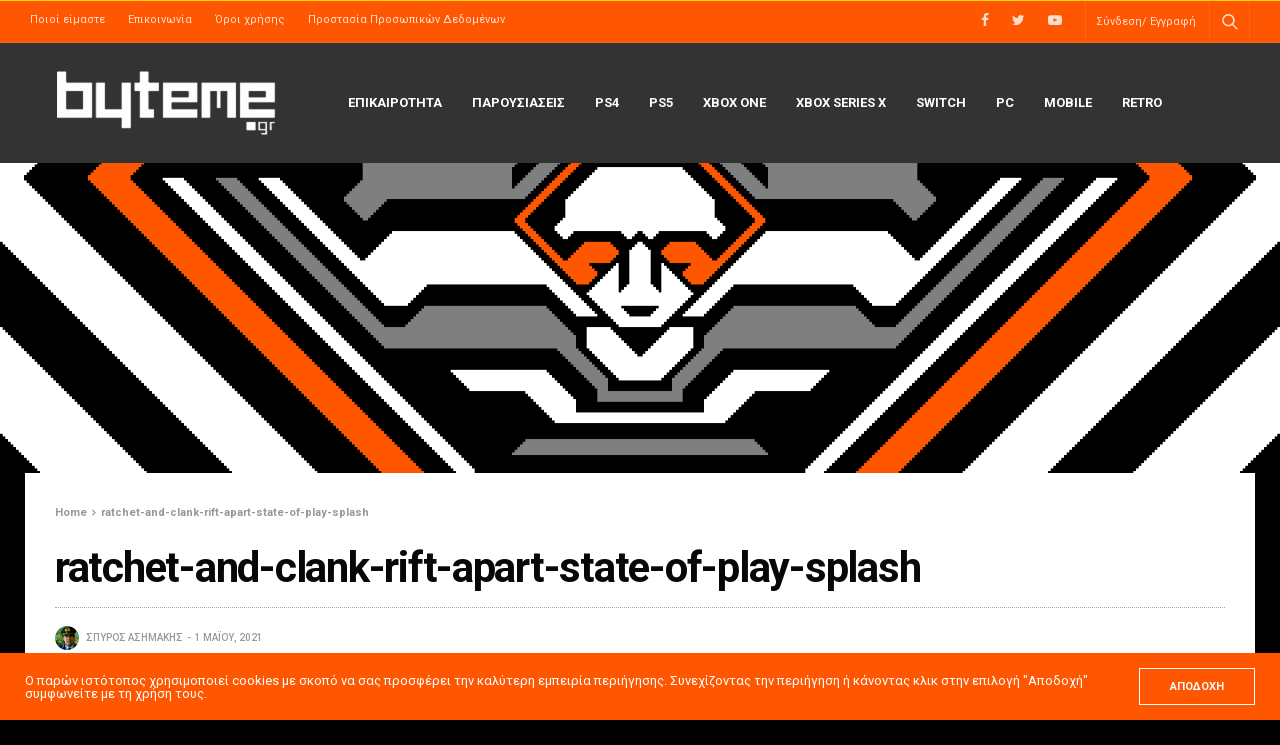

--- FILE ---
content_type: text/html; charset=UTF-8
request_url: https://www.byteme.gr/ratchet-and-clank-rift-apart-state-of-play-splash/
body_size: 10534
content:
<!doctype html>
<html lang="el">
<head>
	<meta charset="UTF-8">
	<meta name="viewport" content="width=device-width, initial-scale=1, maximum-scale=1, user-scalable=1">
	<link rel="profile" href="http://gmpg.org/xfn/11">
	<link rel="pingback" href="https://www.byteme.gr/xmlrpc.php">
	<title>ratchet-and-clank-rift-apart-state-of-play-splash | byteme.gr</title>

<!-- The SEO Framework by Sybre Waaijer -->
<meta name="robots" content="noindex" />
<meta property="og:image" content="https://www.byteme.gr/wp-content/uploads/2021/05/ratchet-and-clank-rift-apart-state-of-play-splash.jpg" />
<meta property="og:image:width" content="1200" />
<meta property="og:image:height" content="675" />
<meta property="og:locale" content="el_GR" />
<meta property="og:type" content="article" />
<meta property="og:title" content="ratchet-and-clank-rift-apart-state-of-play-splash | byteme.gr" />
<meta property="og:site_name" content="byteme.gr" />
<meta property="article:published_time" content="2021-05-01T14:18+00:00" />
<meta property="article:modified_time" content="2021-05-01T14:18+00:00" />
<meta property="og:updated_time" content="2021-05-01T14:18+00:00" />
<meta name="twitter:card" content="summary_large_image" />
<meta name="twitter:title" content="ratchet-and-clank-rift-apart-state-of-play-splash | byteme.gr" />
<meta name="twitter:image" content="https://www.byteme.gr/wp-content/uploads/2021/05/ratchet-and-clank-rift-apart-state-of-play-splash.jpg" />
<meta name="twitter:image:width" content="1200" />
<meta name="twitter:image:height" content="675" />
<!-- / The SEO Framework by Sybre Waaijer | 4.62ms meta | 6.21ms boot -->

<link rel='dns-prefetch' href='//s0.wp.com' />
<link rel='dns-prefetch' href='//secure.gravatar.com' />
<link rel='dns-prefetch' href='//fonts.googleapis.com' />
<link rel='dns-prefetch' href='//s.w.org' />
<link rel="alternate" type="application/rss+xml" title="Ροή RSS &raquo; byteme.gr" href="https://www.byteme.gr/feed/" />
<link rel="alternate" type="application/rss+xml" title="Ροή Σχολίων &raquo; byteme.gr" href="https://www.byteme.gr/comments/feed/" />
<link rel="preconnect" href="//fonts.gstatic.com/" crossorigin><link rel="alternate" type="application/rss+xml" title="Ροή Σχολίων ratchet-and-clank-rift-apart-state-of-play-splash &raquo; byteme.gr" href="https://www.byteme.gr/feed/?attachment_id=6927" />
			<meta property="og:title" content="ratchet-and-clank-rift-apart-state-of-play-splash" />
			<meta property="og:type" content="article" />
			<meta property="og:description" content="" />
			<meta property="og:image" content="https://www.byteme.gr/wp-content/uploads/2021/05/ratchet-and-clank-rift-apart-state-of-play-splash.jpg" />
			<meta property="og:url" content="https://www.byteme.gr/ratchet-and-clank-rift-apart-state-of-play-splash/" />
					<script type="text/javascript">
			window._wpemojiSettings = {"baseUrl":"https:\/\/s.w.org\/images\/core\/emoji\/12.0.0-1\/72x72\/","ext":".png","svgUrl":"https:\/\/s.w.org\/images\/core\/emoji\/12.0.0-1\/svg\/","svgExt":".svg","source":{"concatemoji":"https:\/\/www.byteme.gr\/wp-includes\/js\/wp-emoji-release.min.js?ver=5.3.20"}};
			!function(e,a,t){var n,r,o,i=a.createElement("canvas"),p=i.getContext&&i.getContext("2d");function s(e,t){var a=String.fromCharCode;p.clearRect(0,0,i.width,i.height),p.fillText(a.apply(this,e),0,0);e=i.toDataURL();return p.clearRect(0,0,i.width,i.height),p.fillText(a.apply(this,t),0,0),e===i.toDataURL()}function c(e){var t=a.createElement("script");t.src=e,t.defer=t.type="text/javascript",a.getElementsByTagName("head")[0].appendChild(t)}for(o=Array("flag","emoji"),t.supports={everything:!0,everythingExceptFlag:!0},r=0;r<o.length;r++)t.supports[o[r]]=function(e){if(!p||!p.fillText)return!1;switch(p.textBaseline="top",p.font="600 32px Arial",e){case"flag":return s([127987,65039,8205,9895,65039],[127987,65039,8203,9895,65039])?!1:!s([55356,56826,55356,56819],[55356,56826,8203,55356,56819])&&!s([55356,57332,56128,56423,56128,56418,56128,56421,56128,56430,56128,56423,56128,56447],[55356,57332,8203,56128,56423,8203,56128,56418,8203,56128,56421,8203,56128,56430,8203,56128,56423,8203,56128,56447]);case"emoji":return!s([55357,56424,55356,57342,8205,55358,56605,8205,55357,56424,55356,57340],[55357,56424,55356,57342,8203,55358,56605,8203,55357,56424,55356,57340])}return!1}(o[r]),t.supports.everything=t.supports.everything&&t.supports[o[r]],"flag"!==o[r]&&(t.supports.everythingExceptFlag=t.supports.everythingExceptFlag&&t.supports[o[r]]);t.supports.everythingExceptFlag=t.supports.everythingExceptFlag&&!t.supports.flag,t.DOMReady=!1,t.readyCallback=function(){t.DOMReady=!0},t.supports.everything||(n=function(){t.readyCallback()},a.addEventListener?(a.addEventListener("DOMContentLoaded",n,!1),e.addEventListener("load",n,!1)):(e.attachEvent("onload",n),a.attachEvent("onreadystatechange",function(){"complete"===a.readyState&&t.readyCallback()})),(n=t.source||{}).concatemoji?c(n.concatemoji):n.wpemoji&&n.twemoji&&(c(n.twemoji),c(n.wpemoji)))}(window,document,window._wpemojiSettings);
		</script>
		<style type="text/css">
img.wp-smiley,
img.emoji {
	display: inline !important;
	border: none !important;
	box-shadow: none !important;
	height: 1em !important;
	width: 1em !important;
	margin: 0 .07em !important;
	vertical-align: -0.1em !important;
	background: none !important;
	padding: 0 !important;
}
</style>
	<link rel='stylesheet' id='wp-block-library-css'  href='https://www.byteme.gr/wp-includes/css/dist/block-library/style.min.css?ver=5.3.20' media='all' />
<link rel='stylesheet' id='esg-plugin-settings-css'  href='https://www.byteme.gr/wp-content/plugins/essential-grid/public/assets/css/settings.css?ver=3.0.18' media='all' />
<link rel='stylesheet' id='tp-fontello-css'  href='https://www.byteme.gr/wp-content/plugins/essential-grid/public/assets/font/fontello/css/fontello.css?ver=3.0.18' media='all' />
<link rel='stylesheet' id='ppress-frontend-css'  href='https://www.byteme.gr/wp-content/plugins/wp-user-avatar/assets/css/frontend.min.css?ver=4.10.2' media='all' />
<link rel='stylesheet' id='ppress-flatpickr-css'  href='https://www.byteme.gr/wp-content/plugins/wp-user-avatar/assets/flatpickr/flatpickr.min.css?ver=4.10.2' media='all' />
<link rel='stylesheet' id='ppress-select2-css'  href='https://www.byteme.gr/wp-content/plugins/wp-user-avatar/assets/select2/select2.min.css?ver=5.3.20' media='all' />
<link rel='stylesheet' id='thb-fa-css'  href='https://www.byteme.gr/wp-content/themes/goodlife-wp/assets/css/font-awesome.min.css?ver=4.7.0' media='all' />
<link rel='stylesheet' id='thb-app-css'  href='https://www.byteme.gr/wp-content/themes/goodlife-wp/assets/css/app.css?ver=4.1.7.1' media='all' />
<style id='thb-app-inline-css' type='text/css'>
body {font-family:Roboto, 'BlinkMacSystemFont', -apple-system, 'Roboto', 'Lucida Sans';}h1, h2, h3, h4, h5, h6 {font-family:Roboto, 'BlinkMacSystemFont', -apple-system, 'Roboto', 'Lucida Sans';}.subheader {background-color:#ff5701 !important;}.subheader.dark ul > li .sub-menu,.subheader.light ul > li .sub-menu {background:#ff5e01;}.subheader ul {}@media only screen and (min-width:48.063em) {.header {}}.header {background-color:#333333 !important;}@media only screen and (min-width:64.063em) {.header .logo .logoimg {max-height:70px;}}@media only screen and (max-width:64.063em) {.header .logo .logoimg {max-height:40px;}}@media only screen and (min-width:64.063em) {.subheader.fixed .logo .logolink .logoimg {max-height:40;}}a:hover, .menu-holder ul li.menu-item-mega-parent .thb_mega_menu_holder .thb_mega_menu li.active a,.menu-holder ul li.sfHover > a, .subcategory_container .thb-sibling-categories li a:hover,label small, .more-link, .comment-respond .comment-reply-title small a, .btn.accent-transparent, .button.accent-transparent, input[type=submit].accent-transparent, .category_title.search span, .video_playlist .video_play.video-active .post-title h6, .menu-holder.dark ul li .sub-menu a:hover, .menu-holder.dark ul.sf-menu > li > a:hover, .post .post-bottom-meta a:hover,.thb-title-color-hover .post .post-title .entry-title a:hover,.btn.accent-border, .button.accent-border, input[type=submit].accent-border {color:#ff5701;}ul.point-list li:before, ol.point-list li:before, .post .article-tags .tags-title, .post.post-overlay .post-gallery .counts,.post-review ul li .progress span, .post-review .average, .category-title.style1 .category-header, .widget.widget_topreviews .style1 li .progress, .btn.black:hover, .button.black:hover, input[type=submit].black:hover, .btn.white:hover, .button.white:hover, input[type=submit].white:hover, .btn.accent:hover, .button.accent:hover, input[type=submit].accent:hover, .btn.accent-transparent:hover, .button.accent-transparent:hover, input[type=submit].accent-transparent:hover, #scroll_totop:hover, .subheader.fixed > .row .progress, #mobile-menu.style2, .thb-cookie-bar,.btn.accent-fill, .button.accent-fill, input[type=submit].accent-fill {background-color:#ff5701;}.plyr__control--overlaid,.plyr--video .plyr__control.plyr__tab-focus, .plyr--video .plyr__control:hover, .plyr--video .plyr__control[aria-expanded=true] {background:#ff5701;}.plyr--full-ui input[type=range] {color:#ff5701;}.menu-holder ul li.menu-item-mega-parent .thb_mega_menu_holder, .btn.black:hover, .button.black:hover, input[type=submit].black:hover, .btn.accent, .button.accent, input[type=submit].accent, .btn.white:hover, .button.white:hover, input[type=submit].white:hover, .btn.accent:hover, .button.accent:hover, input[type=submit].accent:hover, .btn.accent-transparent, .button.accent-transparent, input[type=submit].accent-transparent,.quick_search .quick_searchform,.btn.accent-border, .button.accent-border, input[type=submit].accent-border,.btn.accent-fill, .button.accent-fill, input[type=submit].accent-fill {border-color:#ff5701;}.btn.accent-fill:hover, .button.accent-fill:hover, input[type=submit].accent-fill:hover {border-color:#eb5001;background-color:#eb5001;}.quick_search .quick_searchform input[type="submit"] {background:rgba(255,87,1, .1);}.quick_search .quick_searchform:after {border-bottom-color:#ff5701;}.quick_search .quick_searchform input[type="submit"]:hover {background:rgba(255,87,1, .2);}.post .article-tags .tags-title:after {border-left-color:#ff5701;}.rtl .post .article-tags .tags-title:after {border-right-color:#ff5701;}.circle_rating .circle_perc {stroke:#ff5701;}.header .quick_search.active .quick_search_icon,.menu-right-content .quick_search.active .quick_search_icon,.post .post-bottom-meta a:hover .comment_icon,.btn.accent-border .thb-next-arrow,.button.accent-border .thb-next-arrow,input[type=submit].accent-border .thb-next-arrow,.btn.accent-transparent .thb-next-arrow,.button.accent-transparent .thb-next-arrow,input[type=submit].accent-transparent .thb-next-arrow {fill:#ff5701;}.post .post-content p a {border-color:#ff8302;-moz-box-shadow:inset 0 -5px 0 #ff8302;-webkit-box-shadow:inset 0 -5px 0 #ff8302;box-shadow:inset 0 -5px 0 #ff8302;}.post.carousel-listing.slick-current:after {-moz-box-shadow:inset 0 4px 0 0 #ff5701;-webkit-box-shadow:inset 0 4px 0 0 #ff5701;box-shadow:inset 0 4px 0 0 #ff5701;}.post .post-content p a:hover {background:#ff8302;}.subheader.fixed > .row .progress {background:#ffd800;}.post .widget.title-style1 .widget_title > strong {color:#ff5701;}.post .widget.title-style2 .widget_title > strong {background-color:#ff5701;}.post .widget .widget_title {border-color:#ff5701;}input[type="submit"],submit,.button,.btn {font-family:Roboto, 'BlinkMacSystemFont', -apple-system, 'Roboto', 'Lucida Sans';}.post .post-bottom-meta {font-family:Roboto, 'BlinkMacSystemFont', -apple-system, 'Roboto', 'Lucida Sans';}.post .post-category {font-family:Roboto, 'BlinkMacSystemFont', -apple-system, 'Roboto', 'Lucida Sans';}.widget > strong {font-family:Roboto, 'BlinkMacSystemFont', -apple-system, 'Roboto', 'Lucida Sans';}h1,.h1 {}h2 {}h3 {}h4 {}h5 {}h6 {}.post .post-title h1 {}.menu-holder ul.sf-menu > li > a {font-family:Roboto, 'BlinkMacSystemFont', -apple-system, 'Roboto', 'Lucida Sans';}.menu-holder ul.sf-menu > li > a {}.menu-holder ul li .sub-menu li a,.menu-holder ul li.menu-item-mega-parent .thb_mega_menu_holder .thb_mega_menu li > a {font-family:Roboto, 'BlinkMacSystemFont', -apple-system, 'Roboto', 'Lucida Sans';}.menu-holder ul li .sub-menu li a,.menu-holder ul li.menu-item-mega-parent .thb_mega_menu_holder .thb_mega_menu li > a {}.mobile-menu li a {font-family:Roboto, 'BlinkMacSystemFont', -apple-system, 'Roboto', 'Lucida Sans';}.mobile-menu li a {}.mobile-menu .sub-menu li a {}.mobile-menu .sub-menu li a {font-family:Roboto, 'BlinkMacSystemFont', -apple-system, 'Roboto', 'Lucida Sans';}.header .menu-holder ul.sf-menu > li.menu-item-category-17 > a:hover,.menu-holder.style1 ul.sf-menu > li.menu-item-category-17 > a:hover,.menu-holder ul li.menu-item-mega-parent .thb_mega_menu_holder .thb_mega_menu li.menu-item-category-17 > a:hover,.menu-holder ul li.menu-item-mega-parent .thb_mega_menu_holder .thb_mega_menu li.menu-item-category-17.active > a,.menu-holder ul li .sub-menu li.menu-item-category-17 > a:hover,.post .single_category_title.category-link-17 {color:#3b5edd;}.menu-holder ul.sf-menu > li.menu-item-category-17 > a + .thb_mega_menu_holder {border-color:#3b5edd;}.post .single_category_title.category-boxed-link-17.boxed-link,.category_title.cat-17:before,.category-title.style1 .category-header.cat-17,.category_title.style3.cat-17 h4:before {background-color:#3b5edd;}.post.carousel-style2[data-catid="17"]:hover {background-color:#3b5edd;}.header .menu-holder ul.sf-menu > li.menu-item-category-21 > a:hover,.menu-holder.style1 ul.sf-menu > li.menu-item-category-21 > a:hover,.menu-holder ul li.menu-item-mega-parent .thb_mega_menu_holder .thb_mega_menu li.menu-item-category-21 > a:hover,.menu-holder ul li.menu-item-mega-parent .thb_mega_menu_holder .thb_mega_menu li.menu-item-category-21.active > a,.menu-holder ul li .sub-menu li.menu-item-category-21 > a:hover,.post .single_category_title.category-link-21 {color:#e73f3f;}.menu-holder ul.sf-menu > li.menu-item-category-21 > a + .thb_mega_menu_holder {border-color:#e73f3f;}.post .single_category_title.category-boxed-link-21.boxed-link,.category_title.cat-21:before,.category-title.style1 .category-header.cat-21,.category_title.style3.cat-21 h4:before {background-color:#e73f3f;}.post.carousel-style2[data-catid="21"]:hover {background-color:#e73f3f;}.header .menu-holder ul.sf-menu > li.menu-item-category-20 > a:hover,.menu-holder.style1 ul.sf-menu > li.menu-item-category-20 > a:hover,.menu-holder ul li.menu-item-mega-parent .thb_mega_menu_holder .thb_mega_menu li.menu-item-category-20 > a:hover,.menu-holder ul li.menu-item-mega-parent .thb_mega_menu_holder .thb_mega_menu li.menu-item-category-20.active > a,.menu-holder ul li .sub-menu li.menu-item-category-20 > a:hover,.post .single_category_title.category-link-20 {color:#e73f3f;}.menu-holder ul.sf-menu > li.menu-item-category-20 > a + .thb_mega_menu_holder {border-color:#e73f3f;}.post .single_category_title.category-boxed-link-20.boxed-link,.category_title.cat-20:before,.category-title.style1 .category-header.cat-20,.category_title.style3.cat-20 h4:before {background-color:#e73f3f;}.post.carousel-style2[data-catid="20"]:hover {background-color:#e73f3f;}.header .menu-holder ul.sf-menu > li.menu-item-category-101 > a:hover,.menu-holder.style1 ul.sf-menu > li.menu-item-category-101 > a:hover,.menu-holder ul li.menu-item-mega-parent .thb_mega_menu_holder .thb_mega_menu li.menu-item-category-101 > a:hover,.menu-holder ul li.menu-item-mega-parent .thb_mega_menu_holder .thb_mega_menu li.menu-item-category-101.active > a,.menu-holder ul li .sub-menu li.menu-item-category-101 > a:hover,.post .single_category_title.category-link-101 {color:#e73f3f;}.menu-holder ul.sf-menu > li.menu-item-category-101 > a + .thb_mega_menu_holder {border-color:#e73f3f;}.post .single_category_title.category-boxed-link-101.boxed-link,.category_title.cat-101:before,.category-title.style1 .category-header.cat-101,.category_title.style3.cat-101 h4:before {background-color:#e73f3f;}.post.carousel-style2[data-catid="101"]:hover {background-color:#e73f3f;}.header .menu-holder ul.sf-menu > li.menu-item-category-102 > a:hover,.menu-holder.style1 ul.sf-menu > li.menu-item-category-102 > a:hover,.menu-holder ul li.menu-item-mega-parent .thb_mega_menu_holder .thb_mega_menu li.menu-item-category-102 > a:hover,.menu-holder ul li.menu-item-mega-parent .thb_mega_menu_holder .thb_mega_menu li.menu-item-category-102.active > a,.menu-holder ul li .sub-menu li.menu-item-category-102 > a:hover,.post .single_category_title.category-link-102 {color:#e73f3f;}.menu-holder ul.sf-menu > li.menu-item-category-102 > a + .thb_mega_menu_holder {border-color:#e73f3f;}.post .single_category_title.category-boxed-link-102.boxed-link,.category_title.cat-102:before,.category-title.style1 .category-header.cat-102,.category_title.style3.cat-102 h4:before {background-color:#e73f3f;}.post.carousel-style2[data-catid="102"]:hover {background-color:#e73f3f;}.header .menu-holder ul.sf-menu > li.menu-item-category-19 > a:hover,.menu-holder.style1 ul.sf-menu > li.menu-item-category-19 > a:hover,.menu-holder ul li.menu-item-mega-parent .thb_mega_menu_holder .thb_mega_menu li.menu-item-category-19 > a:hover,.menu-holder ul li.menu-item-mega-parent .thb_mega_menu_holder .thb_mega_menu li.menu-item-category-19.active > a,.menu-holder ul li .sub-menu li.menu-item-category-19 > a:hover,.post .single_category_title.category-link-19 {color:#e73f3f;}.menu-holder ul.sf-menu > li.menu-item-category-19 > a + .thb_mega_menu_holder {border-color:#e73f3f;}.post .single_category_title.category-boxed-link-19.boxed-link,.category_title.cat-19:before,.category-title.style1 .category-header.cat-19,.category_title.style3.cat-19 h4:before {background-color:#e73f3f;}.post.carousel-style2[data-catid="19"]:hover {background-color:#e73f3f;}.header .menu-holder ul.sf-menu > li.menu-item-category-103 > a:hover,.menu-holder.style1 ul.sf-menu > li.menu-item-category-103 > a:hover,.menu-holder ul li.menu-item-mega-parent .thb_mega_menu_holder .thb_mega_menu li.menu-item-category-103 > a:hover,.menu-holder ul li.menu-item-mega-parent .thb_mega_menu_holder .thb_mega_menu li.menu-item-category-103.active > a,.menu-holder ul li .sub-menu li.menu-item-category-103 > a:hover,.post .single_category_title.category-link-103 {color:#e73f3f;}.menu-holder ul.sf-menu > li.menu-item-category-103 > a + .thb_mega_menu_holder {border-color:#e73f3f;}.post .single_category_title.category-boxed-link-103.boxed-link,.category_title.cat-103:before,.category-title.style1 .category-header.cat-103,.category_title.style3.cat-103 h4:before {background-color:#e73f3f;}.post.carousel-style2[data-catid="103"]:hover {background-color:#e73f3f;}.header .menu-holder ul.sf-menu > li.menu-item-category-104 > a:hover,.menu-holder.style1 ul.sf-menu > li.menu-item-category-104 > a:hover,.menu-holder ul li.menu-item-mega-parent .thb_mega_menu_holder .thb_mega_menu li.menu-item-category-104 > a:hover,.menu-holder ul li.menu-item-mega-parent .thb_mega_menu_holder .thb_mega_menu li.menu-item-category-104.active > a,.menu-holder ul li .sub-menu li.menu-item-category-104 > a:hover,.post .single_category_title.category-link-104 {color:#e73f3f;}.menu-holder ul.sf-menu > li.menu-item-category-104 > a + .thb_mega_menu_holder {border-color:#e73f3f;}.post .single_category_title.category-boxed-link-104.boxed-link,.category_title.cat-104:before,.category-title.style1 .category-header.cat-104,.category_title.style3.cat-104 h4:before {background-color:#e73f3f;}.post.carousel-style2[data-catid="104"]:hover {background-color:#e73f3f;}.header .menu-holder ul.sf-menu > li.menu-item-category-22 > a:hover,.menu-holder.style1 ul.sf-menu > li.menu-item-category-22 > a:hover,.menu-holder ul li.menu-item-mega-parent .thb_mega_menu_holder .thb_mega_menu li.menu-item-category-22 > a:hover,.menu-holder ul li.menu-item-mega-parent .thb_mega_menu_holder .thb_mega_menu li.menu-item-category-22.active > a,.menu-holder ul li .sub-menu li.menu-item-category-22 > a:hover,.post .single_category_title.category-link-22 {color:#e73f3f;}.menu-holder ul.sf-menu > li.menu-item-category-22 > a + .thb_mega_menu_holder {border-color:#e73f3f;}.post .single_category_title.category-boxed-link-22.boxed-link,.category_title.cat-22:before,.category-title.style1 .category-header.cat-22,.category_title.style3.cat-22 h4:before {background-color:#e73f3f;}.post.carousel-style2[data-catid="22"]:hover {background-color:#e73f3f;}#footer {background-color:#1a1a1a !important;}#footer .widget.widget_categoryslider .slick-nav {background-color:#1a1a1a !important;}#subfooter {background-color:#1a1a1a !important;}@media only screen and (min-width:48.063em) {#subfooter .logolink .logoimg {max-height:;}}body { font-family:Roboto, sans-serif;}h1,h2,h3,h4,h5,h6,.menu-holder ul.sf-menu > li > a,.widget.widget_socialcounter ul li a,.widget.widget_topreviews .style2 li a,.btn, .button, input[type=submit],#subfooter .footer-menu li a,.post .post-navi .columns a,.post .post-bottom-meta,.post .single_category_title,.widget.widget_topreviews .style1 li > a,.widget > strong span a,.widget > strong {font-weight:600;}#footer .widget > strong {font-size:11px;}.single-post p.logged-in-as {display:none !important;}.circle_rating { display:none; }.post-header .inner_header { background:rgba(0,0,0,0.1); }.wppb-edit-user { text-align:center; padding:50px; padding-top:0; }.padded { padding:50px; }.wppb-form-field label { height:39px; line-height:39px; }.post-review-content .medium-3 { display:none !important; }.wpua-edit-container { text-align:center; }.wpua-edit .submit { text-align:center; padding:50px; }#wpua-preview-existing, #wpua-remove-button-existing, #wpua-undo-button-existing { display:none !important; }
</style>
<link rel='stylesheet' id='style-css'  href='https://www.byteme.gr/wp-content/themes/goodlife-wp-child/style.css?ver=4.1.7.1' media='all' />
<link crossorigin="anonymous" rel='stylesheet' id='thb-google-fonts-css'  href='https://fonts.googleapis.com/css?family=Roboto%3A100%2C100i%2C300%2C300i%2C400%2C400i%2C500%2C500i%2C700%2C700i%2C900%2C900i&#038;subset=latin%2Cgreek%2Cgreek-ext&#038;display=swap&#038;ver=4.1.7.1' media='all' />
<link rel='stylesheet' id='jetpack_css-css'  href='https://www.byteme.gr/wp-content/plugins/jetpack/css/jetpack.css?ver=8.0.3' media='all' />
<script src='https://www.byteme.gr/wp-includes/js/jquery/jquery.js?ver=1.12.4-wp' id="jquery-core-js"></script>
<script src='https://www.byteme.gr/wp-includes/js/jquery/jquery-migrate.min.js?ver=1.4.1' id="jquery-migrate-js"></script>
<script src='https://www.byteme.gr/wp-content/plugins/wp-user-avatar/assets/flatpickr/flatpickr.min.js?ver=4.10.2' id="ppress-flatpickr-js"></script>
<script src='https://www.byteme.gr/wp-content/plugins/wp-user-avatar/assets/select2/select2.min.js?ver=4.10.2' id="ppress-select2-js"></script>
<link rel='https://api.w.org/' href='https://www.byteme.gr/wp-json/' />
<link rel="EditURI" type="application/rsd+xml" title="RSD" href="https://www.byteme.gr/xmlrpc.php?rsd" />
<link rel="wlwmanifest" type="application/wlwmanifest+xml" href="https://www.byteme.gr/wp-includes/wlwmanifest.xml" /> 
<link rel="alternate" type="application/json+oembed" href="https://www.byteme.gr/wp-json/oembed/1.0/embed?url=https%3A%2F%2Fwww.byteme.gr%2Fratchet-and-clank-rift-apart-state-of-play-splash%2F" />
<link rel="alternate" type="text/xml+oembed" href="https://www.byteme.gr/wp-json/oembed/1.0/embed?url=https%3A%2F%2Fwww.byteme.gr%2Fratchet-and-clank-rift-apart-state-of-play-splash%2F&#038;format=xml" />
<!-- start Simple Custom CSS and JS -->
<script type="text/javascript">
jQuery(document).ready(function( $ ){
  $(".author_list .authorpage .avatar-link").attr("href", "#").css("cursor", "default").click(function(){ return false;});
  $(".author_list .authorpage .author-content a").attr("href", "#").css("cursor", "default").click(function(){ return false;});
  $(".post-review-content .medium-9").removeClass('medium-9');
});


</script>
<!-- end Simple Custom CSS and JS -->

<link rel='dns-prefetch' href='//v0.wordpress.com'/>
<style type='text/css'>img#wpstats{display:none}</style><style type="text/css">.recentcomments a{display:inline !important;padding:0 !important;margin:0 !important;}</style><style type="text/css" id="custom-background-css">
body.custom-background { background-color: #010101; background-image: url("https://www.byteme.gr/wp-content/uploads/2019/01/byteme-cover-pixeled.png"); background-position: center top; background-size: cover; background-repeat: no-repeat; background-attachment: fixed; }
</style>
	<!-- There is no amphtml version available for this URL. --><link rel="icon" href="https://www.byteme.gr/wp-content/uploads/2018/12/cropped-BYTEME-32x32.jpg" sizes="32x32" />
<link rel="icon" href="https://www.byteme.gr/wp-content/uploads/2018/12/cropped-BYTEME-192x192.jpg" sizes="192x192" />
<link rel="apple-touch-icon-precomposed" href="https://www.byteme.gr/wp-content/uploads/2018/12/cropped-BYTEME-180x180.jpg" />
<meta name="msapplication-TileImage" content="https://www.byteme.gr/wp-content/uploads/2018/12/cropped-BYTEME-270x270.jpg" />
<noscript><style> .wpb_animate_when_almost_visible { opacity: 1; }</style></noscript></head>
<body class="attachment attachment-template-default single single-attachment postid-6927 attachmentid-6927 attachment-jpeg custom-background thb-boxed-on thb_ads_header_mobile_off thb-lightbox-on thb-capitalize-off thb-dark-mode-off thb-header-style3 thb-title-underline-hover wpb-js-composer js-comp-ver-6.0.5 vc_responsive">
<div id="wrapper" class="open">

	<!-- Start Content Container -->
	<div id="content-container">
		<!-- Start Content Click Capture -->
		<div class="click-capture"></div>
		<!-- End Content Click Capture -->
		<!-- Start Fixed Header -->
<div class="subheader fixed dark">
	<div class="row hide-for-large mobile-fixed-header align-middle">
		<div class="small-2 columns text-left mobile-icon-holder">
				<div class="mobile-toggle-holder">
  	<div class="mobile-toggle">
  		<span></span><span></span><span></span>
  	</div>
	</div>
			</div>
		<div class="small-8 large-4 columns logo">
			<a href="https://www.byteme.gr/" class="logolink">
				<img src="https://www.byteme.gr/wp-content/uploads/2018/10/logo_temp2.png" class="logoimg" alt="byteme.gr"/>
			</a>
		</div>
		<div class="small-2 columns text-right mobile-share-holder">
			<div>
				<div class="quick_search">
		<a href="#" class="quick_toggle"></a>
		<svg class="quick_search_icon" xmlns="http://www.w3.org/2000/svg" xmlns:xlink="http://www.w3.org/1999/xlink" x="0px" y="0px" width="19px" height="19px" viewBox="0 0 19 19" xml:space="preserve">
	<path d="M18.96,16.896l-4.973-4.926c1.02-1.255,1.633-2.846,1.633-4.578c0-4.035-3.312-7.317-7.385-7.317S0.849,3.358,0.849,7.393
		c0,4.033,3.313,7.316,7.386,7.316c1.66,0,3.188-0.552,4.422-1.471l4.998,4.95c0.181,0.179,0.416,0.268,0.652,0.268
		c0.235,0,0.472-0.089,0.652-0.268C19.32,17.832,19.32,17.253,18.96,16.896z M2.693,7.393c0-3.027,2.485-5.489,5.542-5.489
		c3.054,0,5.541,2.462,5.541,5.489c0,3.026-2.486,5.489-5.541,5.489C5.179,12.882,2.693,10.419,2.693,7.393z"/>
</svg>		<form method="get" class="quick_searchform" role="search" action="https://www.byteme.gr/">
    	<input name="s" type="text" class="s">
    	<input type="submit" value="Search">
		</form>
	</div>

			</div>
		</div>
	</div>
	<div class="row full-width-row show-for-large">
  	  		<div class="medium-8 columns logo">
  			<a href="https://www.byteme.gr/" class="logolink">
  				<img src="https://www.byteme.gr/wp-content/uploads/2018/10/logo_temp2.png" class="logoimg" alt="byteme.gr"/>
  			</a>
  			<span class="page-title" id="page-title">ratchet-and-clank-rift-apart-state-of-play-splash</span>
  		</div>
  		<div class="medium-4 columns">
  			 		<aside class="share-article-vertical share-main hide-on-print ">

				<a href="http://www.facebook.com/sharer.php?u=https%3A%2F%2Fwww.byteme.gr%2Fratchet-and-clank-rift-apart-state-of-play-splash%2F" class="facebook social"><i class="fa fa-facebook"></i></a>
						<a href="https://twitter.com/intent/tweet?text=ratchet-and-clank-rift-apart-state-of-play-splash&url=https%3A%2F%2Fwww.byteme.gr%2Fratchet-and-clank-rift-apart-state-of-play-splash%2F&via=anteksiler" class="twitter social "><i class="fa fa-twitter"></i></a>
											</aside>
	  		</div>
  		  			<span class="progress"></span>
  		  		</div>
</div>
<!-- End Fixed Header -->
<!-- Start Sub Header -->
<div class="subheader show-for-large dark ">
	<div class="row full-width-row">
		<div class="small-12 medium-6 large-7 columns">
			<nav class="subheader-menu">
				<ul id="menu-top-menu" class="sf-menu"><li id="menu-item-383" class="menu-item menu-item-type-post_type menu-item-object-page menu-item-383"><a href="https://www.byteme.gr/about-us/">Ποιοί είμαστε</a></li>
<li id="menu-item-382" class="menu-item menu-item-type-post_type menu-item-object-page menu-item-382"><a href="https://www.byteme.gr/contact/">Επικοινωνία</a></li>
<li id="menu-item-398" class="menu-item menu-item-type-post_type menu-item-object-page menu-item-398"><a href="https://www.byteme.gr/terms-and-conditions/">Όροι χρήσης</a></li>
<li id="menu-item-399" class="menu-item menu-item-type-post_type menu-item-object-page menu-item-privacy-policy menu-item-399"><a href="https://www.byteme.gr/privacy-policy/">Προστασία Προσωπικών Δεδομένων</a></li>
</ul>			</nav>
		</div>
		<div class="small-12 medium-6 large-5 columns text-right">
			<ul class="sf-menu right-menu">

					    <li class="social_links_style2">
	    	  		  	  		<a href="http://www.facebook.com/pages/byteme/224356180144?ref=ts#/pages/byteme/224356180144?ref=ts" class="facebook" target="_blank"><i class="fa fa-facebook"></i>
  	  		  	  		</a>
  	  		        	  		  	  		<a href="http://twitter.com/bytemegr" class="twitter" target="_blank"><i class="fa fa-twitter"></i>
  	  		  	  		</a>
  	  		        	  		  	  		<a href="http://www.youtube.com/user/bytemeGR" class="youtube-play" target="_blank"><i class="fa fa-youtube-play"></i>
  	  		  	  		</a>
  	  		        		    </li>
  					<li>		<a href="#thb-login" rel="inline" title="Σύνδεση/ Εγγραφή">Σύνδεση/ Εγγραφή</a>
	</li>								<li>	<div class="quick_search">
		<a href="#" class="quick_toggle"></a>
		<svg class="quick_search_icon" xmlns="http://www.w3.org/2000/svg" xmlns:xlink="http://www.w3.org/1999/xlink" x="0px" y="0px" width="19px" height="19px" viewBox="0 0 19 19" xml:space="preserve">
	<path d="M18.96,16.896l-4.973-4.926c1.02-1.255,1.633-2.846,1.633-4.578c0-4.035-3.312-7.317-7.385-7.317S0.849,3.358,0.849,7.393
		c0,4.033,3.313,7.316,7.386,7.316c1.66,0,3.188-0.552,4.422-1.471l4.998,4.95c0.181,0.179,0.416,0.268,0.652,0.268
		c0.235,0,0.472-0.089,0.652-0.268C19.32,17.832,19.32,17.253,18.96,16.896z M2.693,7.393c0-3.027,2.485-5.489,5.542-5.489
		c3.054,0,5.541,2.462,5.541,5.489c0,3.026-2.486,5.489-5.541,5.489C5.179,12.882,2.693,10.419,2.693,7.393z"/>
</svg>		<form method="get" class="quick_searchform" role="search" action="https://www.byteme.gr/">
    	<input name="s" type="text" class="s">
    	<input type="submit" value="Search">
		</form>
	</div>

</li>			</ul>
		</div>
	</div>
</div>
<!-- End Sub Header -->
<!-- Start Header -->
<header class="header style3  light">
	<div class="row">
		<div class="small-2 columns text-left mobile-icon-holder">
				<div class="mobile-toggle-holder">
  	<div class="mobile-toggle">
  		<span></span><span></span><span></span>
  	</div>
	</div>
			</div>
		<div class="small-8 large-12 columns logo">
			<div id="menu_width">
				<a href="https://www.byteme.gr/" class="logolink">
					<img src="https://www.byteme.gr/wp-content/uploads/2018/10/logo_temp.png" class="logoimg" alt="byteme.gr"/>
				</a>
				<nav class="menu-holder dark menu-dark">
										  <ul id="menu-navigation" class="sf-menu style3"><li id="menu-item-129" class="menu-item menu-item-type-taxonomy menu-item-object-category menu-item-129 menu-item-category-17"><a href="https://www.byteme.gr/category/news/">ΕΠΙΚΑΙΡΟΤΗΤΑ</a></li>
<li id="menu-item-132" class="menu-item menu-item-type-taxonomy menu-item-object-category menu-item-132 menu-item-category-21"><a href="https://www.byteme.gr/category/reviews/">ΠΑΡΟΥΣΙΑΣΕΙΣ</a></li>
<li id="menu-item-131" class="menu-item menu-item-type-taxonomy menu-item-object-category menu-item-131 menu-item-category-20"><a href="https://www.byteme.gr/category/ps4/">PS4</a></li>
<li id="menu-item-5967" class="menu-item menu-item-type-taxonomy menu-item-object-category menu-item-5967 menu-item-category-135"><a href="https://www.byteme.gr/category/ps5/">PS5</a></li>
<li id="menu-item-409" class="menu-item menu-item-type-taxonomy menu-item-object-category menu-item-409 menu-item-category-101"><a href="https://www.byteme.gr/category/xbox-one/">Xbox One</a></li>
<li id="menu-item-5966" class="menu-item menu-item-type-taxonomy menu-item-object-category menu-item-5966 menu-item-category-136"><a href="https://www.byteme.gr/category/xbox-series-x/">Xbox Series X</a></li>
<li id="menu-item-410" class="menu-item menu-item-type-taxonomy menu-item-object-category menu-item-410 menu-item-category-102"><a href="https://www.byteme.gr/category/switch/">Switch</a></li>
<li id="menu-item-130" class="menu-item menu-item-type-taxonomy menu-item-object-category menu-item-130 menu-item-category-19"><a href="https://www.byteme.gr/category/pc/">PC</a></li>
<li id="menu-item-411" class="menu-item menu-item-type-taxonomy menu-item-object-category menu-item-411 menu-item-category-103"><a href="https://www.byteme.gr/category/mobile/">Mobile</a></li>
<li id="menu-item-412" class="menu-item menu-item-type-taxonomy menu-item-object-category menu-item-412 menu-item-category-104"><a href="https://www.byteme.gr/category/retro/">Retro</a></li>
</ul>										  <div class="menu-right-content">
  	  	  	  </div>
  				</nav>
			</div>
		</div>
		<div class="small-2 columns text-right mobile-share-holder">
			<div>
				<div class="quick_search">
		<a href="#" class="quick_toggle"></a>
		<svg class="quick_search_icon" xmlns="http://www.w3.org/2000/svg" xmlns:xlink="http://www.w3.org/1999/xlink" x="0px" y="0px" width="19px" height="19px" viewBox="0 0 19 19" xml:space="preserve">
	<path d="M18.96,16.896l-4.973-4.926c1.02-1.255,1.633-2.846,1.633-4.578c0-4.035-3.312-7.317-7.385-7.317S0.849,3.358,0.849,7.393
		c0,4.033,3.313,7.316,7.386,7.316c1.66,0,3.188-0.552,4.422-1.471l4.998,4.95c0.181,0.179,0.416,0.268,0.652,0.268
		c0.235,0,0.472-0.089,0.652-0.268C19.32,17.832,19.32,17.253,18.96,16.896z M2.693,7.393c0-3.027,2.485-5.489,5.542-5.489
		c3.054,0,5.541,2.462,5.541,5.489c0,3.026-2.486,5.489-5.541,5.489C5.179,12.882,2.693,10.419,2.693,7.393z"/>
</svg>		<form method="get" class="quick_searchform" role="search" action="https://www.byteme.gr/">
    	<input name="s" type="text" class="s">
    	<input type="submit" value="Search">
		</form>
	</div>

			</div>
		</div>
	</div>
</header>
<!-- End Header -->
		<aside class="post pageskin">
			<div class="post-content">
				<p><img class="alignnone wp-image-1125 size-medium" src="https://www.byteme.gr/wp-content/uploads/2019/01/970X250-300x250.png" alt="" width="300" height="250" /></p>			</div>
		</aside>

	
		<div role="main">
<div class="row post-detail-row top-padding post-detail-style1">
	<div class="small-12 columns">
  	<div class="post blog-post post-6927 attachment type-attachment status-inherit hentry">
  		  <div class="breadcrumb-container">
    <div class="row no-padding">
      <div class="small-12 columns">
      <nav role="navigation" aria-label="Breadcrumbs" class="breadcrumb-trail breadcrumbs" itemprop="breadcrumb"><ul class="trail-items" itemscope itemtype="http://schema.org/BreadcrumbList"><meta name="numberOfItems" content="2" /><meta name="itemListOrder" content="Ascending" /><li itemprop="itemListElement" itemscope itemtype="http://schema.org/ListItem" class="trail-item trail-begin"><a href="https://www.byteme.gr/" rel="home" itemprop="item"><span itemprop="name">Home</span></a><meta itemprop="position" content="1" /></li><li itemprop="itemListElement" itemscope itemtype="http://schema.org/ListItem" class="trail-item trail-end"><span itemprop="item" itemid="https://www.byteme.gr/ratchet-and-clank-rift-apart-state-of-play-splash/"><span itemprop="name">ratchet-and-clank-rift-apart-state-of-play-splash</span></span><meta itemprop="position" content="2" /></li></ul></nav>      </div>
    </div>
  </div>
	  		<header class="post-title entry-header cf">
  			<h1 class="entry-title" itemprop="name headline">ratchet-and-clank-rift-apart-state-of-play-splash</h1>  			  <aside class="post-bottom-meta">
  	  	<div class="">
  		<img data-del="avatar" src='https://www.byteme.gr/wp-content/uploads/2019/01/ΚΑΚΑΛ-300x300-150x150.jpg' class='avatar pp-user-avatar avatar-48 photo thb-ignore-lazyload' height='48' width='48'/>  	</div>
  	  	  	<strong itemprop="author" class="author vcard"><a href="https://www.byteme.gr/author/shinobi/" title="Άρθρα του/της Σπύρος Ασημάκης" rel="author">Σπύρος Ασημάκης</a></strong>
  	  	  	<div class="time">1 Μαΐου, 2021</div>
  	  				  </aside>
    		</header>
  	  <div class="post-content-container">
  			<div class="post-content entry-content cf">
                      			</div>
  		</div>
  	</div>
	</div>
</div>
		</div><!-- End role["main"] -->
						<!-- Start Sub Footer -->
		<footer id="subfooter" class="dark boxed style1">
			<div class="row">
				<div class="small-12 columns">
					<div class="subfooter-menu-holder text-center">
													<a href="https://www.byteme.gr/" class="logolink">
								<img src="https://www.byteme.gr/wp-content/uploads/2018/10/logo_temp2.png" class="logoimg" alt="byteme.gr"/>
							</a>
												<div class="subfooter-menu"><ul id="menu-footer_menu" class="footer-menu"><li id="menu-item-188" class="menu-item menu-item-type-custom menu-item-object-custom menu-item-188"><a target="_blank" rel="noopener noreferrer" href="https://www.facebook.com/bytemeGR/">Facebook</a></li>
<li id="menu-item-189" class="menu-item menu-item-type-custom menu-item-object-custom menu-item-189"><a target="_blank" rel="noopener noreferrer" href="https://twitter.com/bytemegr">Twitter</a></li>
<li id="menu-item-190" class="menu-item menu-item-type-custom menu-item-object-custom menu-item-190"><a target="_blank" rel="noopener noreferrer" href="https://www.youtube.com/user/bytemeGR">YouTube</a></li>
<li id="menu-item-5032" class="menu-item menu-item-type-taxonomy menu-item-object-category menu-item-5032 menu-item-category-17"><a href="https://www.byteme.gr/category/news/">ΕΠΙΚΑΙΡΟΤΗΤΑ</a></li>
<li id="menu-item-5033" class="menu-item menu-item-type-taxonomy menu-item-object-category menu-item-5033 menu-item-category-21"><a href="https://www.byteme.gr/category/reviews/">ΠΑΡΟΥΣΙΑΣΕΙΣ</a></li>
<li id="menu-item-5041" class="menu-item menu-item-type-taxonomy menu-item-object-category menu-item-5041 menu-item-category-135"><a href="https://www.byteme.gr/category/ps5/">PS5</a></li>
<li id="menu-item-5035" class="menu-item menu-item-type-taxonomy menu-item-object-category menu-item-5035 menu-item-category-101"><a href="https://www.byteme.gr/category/xbox-one/">Xbox One</a></li>
<li id="menu-item-5034" class="menu-item menu-item-type-taxonomy menu-item-object-category menu-item-5034 menu-item-category-20"><a href="https://www.byteme.gr/category/ps4/">PS4</a></li>
<li id="menu-item-5040" class="menu-item menu-item-type-taxonomy menu-item-object-category menu-item-5040 menu-item-category-136"><a href="https://www.byteme.gr/category/xbox-series-x/">Xbox Series X</a></li>
<li id="menu-item-5036" class="menu-item menu-item-type-taxonomy menu-item-object-category menu-item-5036 menu-item-category-102"><a href="https://www.byteme.gr/category/switch/">Switch</a></li>
<li id="menu-item-5037" class="menu-item menu-item-type-taxonomy menu-item-object-category menu-item-5037 menu-item-category-19"><a href="https://www.byteme.gr/category/pc/">PC</a></li>
<li id="menu-item-5039" class="menu-item menu-item-type-taxonomy menu-item-object-category menu-item-5039 menu-item-category-22"><a href="https://www.byteme.gr/category/videos/">Videos</a></li>
<li id="menu-item-5038" class="menu-item menu-item-type-taxonomy menu-item-object-category menu-item-5038 menu-item-category-104"><a href="https://www.byteme.gr/category/retro/">Retro</a></li>
</ul></div>
						<p>© Copyright 2018 byteme.gr - All rights reserved. </p>

						<div class="subfooter-social">
													</div>
					</div>
				</div>
			</div>
		</footer>
		<!-- End Sub Footer -->
			</div> <!-- End #content-container -->
	<nav id="mobile-menu" class="style1">
	<div class="custom_scroll" id="menu-scroll">
			<div class="mobile-top">
  			<div class="login-links">		<a href="#thb-login" rel="inline" title="Σύνδεση/ Εγγραφή">Σύνδεση/ Εγγραφή</a>
	</div>  			  						</div>
						  <ul id="menu-navigation-1" class="mobile-menu"><li class=" menu-item menu-item-type-taxonomy menu-item-object-category menu-item-129 menu-item-category-17"><a href="https://www.byteme.gr/category/news/">ΕΠΙΚΑΙΡΟΤΗΤΑ</a></li>
<li class=" menu-item menu-item-type-taxonomy menu-item-object-category menu-item-132 menu-item-category-21"><a href="https://www.byteme.gr/category/reviews/">ΠΑΡΟΥΣΙΑΣΕΙΣ</a></li>
<li class=" menu-item menu-item-type-taxonomy menu-item-object-category menu-item-131 menu-item-category-20"><a href="https://www.byteme.gr/category/ps4/">PS4</a></li>
<li class=" menu-item menu-item-type-taxonomy menu-item-object-category menu-item-5967 menu-item-category-135"><a href="https://www.byteme.gr/category/ps5/">PS5</a></li>
<li class=" menu-item menu-item-type-taxonomy menu-item-object-category menu-item-409 menu-item-category-101"><a href="https://www.byteme.gr/category/xbox-one/">Xbox One</a></li>
<li class=" menu-item menu-item-type-taxonomy menu-item-object-category menu-item-5966 menu-item-category-136"><a href="https://www.byteme.gr/category/xbox-series-x/">Xbox Series X</a></li>
<li class=" menu-item menu-item-type-taxonomy menu-item-object-category menu-item-410 menu-item-category-102"><a href="https://www.byteme.gr/category/switch/">Switch</a></li>
<li class=" menu-item menu-item-type-taxonomy menu-item-object-category menu-item-130 menu-item-category-19"><a href="https://www.byteme.gr/category/pc/">PC</a></li>
<li class=" menu-item menu-item-type-taxonomy menu-item-object-category menu-item-411 menu-item-category-103"><a href="https://www.byteme.gr/category/mobile/">Mobile</a></li>
<li class=" menu-item menu-item-type-taxonomy menu-item-object-category menu-item-412 menu-item-category-104"><a href="https://www.byteme.gr/category/retro/">Retro</a></li>
</ul>									<div class="social-links">
				  	  		  	  		<a href="http://www.facebook.com/pages/byteme/224356180144?ref=ts#/pages/byteme/224356180144?ref=ts" class="facebook" target="_blank"><i class="fa fa-facebook"></i>
  	  		  	  		</a>
  	  		        	  		  	  		<a href="http://twitter.com/bytemegr" class="twitter" target="_blank"><i class="fa fa-twitter"></i>
  	  		  	  		</a>
  	  		        	  		  	  		<a href="http://www.youtube.com/user/bytemeGR" class="youtube-play" target="_blank"><i class="fa fa-youtube-play"></i>
  	  		  	  		</a>
  	  		        				</div>
			<div class="menu-footer">
							</div>
	</div>
</nav></div> <!-- End #wrapper -->

		<a id="scroll_totop"><i class="fa fa-angle-up"></i></a>
		<div style="display:none">
	<div class="grofile-hash-map-5d4ba86282f02b13f98bc7cc20de6994">
	</div>
	</div>
<aside class="thb-cookie-bar">
	<div class="thb-cookie-text">
  	<p>Ο παρών ιστότοπος χρησιμοποιεί cookies με σκοπό να σας προσφέρει την καλύτερη εμπειρία περιήγησης. Συνεχίζοντας την περιήγηση ή κάνοντας κλικ στην επιλογή "Αποδοχή" συμφωνείτε με τη χρήση τους.</p>	</div>
	<a class="button white-transparent">ΑΠΟΔΟΧΗ</a>
</aside>
<script src='https://s0.wp.com/wp-content/js/devicepx-jetpack.js?ver=202605' id="devicepx-js"></script>
<script type='text/javascript'>
/* <![CDATA[ */
var pp_ajax_form = {"ajaxurl":"https:\/\/www.byteme.gr\/wp-admin\/admin-ajax.php","confirm_delete":"Are you sure?","deleting_text":"Deleting...","deleting_error":"An error occurred. Please try again.","nonce":"7519f0d8f4","disable_ajax_form":"false","is_checkout":"0","is_checkout_tax_enabled":"0"};
/* ]]> */
</script>
<script src='https://www.byteme.gr/wp-content/plugins/wp-user-avatar/assets/js/frontend.min.js?ver=4.10.2' id="ppress-frontend-script-js"></script>
<script src='https://secure.gravatar.com/js/gprofiles.js?ver=2026Janaa' id="grofiles-cards-js"></script>
<script type='text/javascript'>
/* <![CDATA[ */
var WPGroHo = {"my_hash":""};
/* ]]> */
</script>
<script src='https://www.byteme.gr/wp-content/plugins/jetpack/modules/wpgroho.js?ver=5.3.20' id="wpgroho-js"></script>
<script src='https://www.byteme.gr/wp-includes/js/underscore.min.js?ver=1.8.3' id="underscore-js"></script>
<script src='https://www.byteme.gr/wp-content/themes/goodlife-wp/assets/js/vendor.min.js?ver=4.1.7.1' id="thb-vendor-js"></script>
<script type='text/javascript'>
/* <![CDATA[ */
var themeajax = {"url":"https:\/\/www.byteme.gr\/wp-admin\/admin-ajax.php","l10n":{"loading":"Loading ...","nomore":"No More Posts"},"settings":{"viai_publisher_id":"431861828953521","thb_custom_video_player":"on"}};
/* ]]> */
</script>
<script src='https://www.byteme.gr/wp-content/themes/goodlife-wp/assets/js/app.min.js?ver=4.1.7.1' id="thb-app-js"></script>
<script src='https://www.byteme.gr/wp-includes/js/wp-embed.min.js?ver=5.3.20' id="wp-embed-js"></script>
	<aside id="thb-login" class="mfp-hide thb-login-form light">
		<ul>
			<li class="lost"><a href="#" class="always">Ξέχασα τον Κωδικό μου</a> <span class="back">Επιστροφή &#x27F6;</span></li>
			<li><a href="#" class="active">Σύνδεση</a></li>
			<li><a href="#">Εγγραφή</a></li>
		</ul>
		<div class="thb-overflow-container">
		<div class="thb-form-container">
			<div class="thb-lost">
				<form id="thb_lost_form" action="https://www.byteme.gr/" method="post">
					<div class="thb-errors lost-errors"></div>
					<div class="form-field">
						<input class="form-control required " name="thb_user_or_email" id="thb_user_or_email" type="text" placeholder="Username or E-mail" />
					</div>
					<div class="form-field">
						<input type="hidden" name="action" value="thb_reset_password"/>
						<button class="btn " type="submit">Δημιουργία νέου κωδικού</button>
					</div>
					<input type="hidden" id="password-security" name="password-security" value="5f4225b471" /><input type="hidden" name="_wp_http_referer" value="/ratchet-and-clank-rift-apart-state-of-play-splash/" />				</form>
			</div>
			<div class="thb-login">
				<form id="thb_login_form" action="https://www.byteme.gr/" method="post">
					<div class="thb-errors login-errors"></div>
					<div class="form-field">
						<input class="form-control required " name="thb_user_login" type="text" placeholder="Username" autocomplete="off" />
					</div>
					<div class="form-field">
						<input class="form-control required " name="thb_user_pass" id="thb_user_pass" type="password" placeholder="Password">
					</div>
					<div class="form-field">
						 <a href="#" class="lost_password">Ξέχασα τον Κωδικό μου</a>
					</div>
					<div class="form-field last">
						<input type="hidden" name="action" value="thb_login_member"/>
						<button class="btn " type="submit">Σύνδεση</button>
					</div>
					<input type="hidden" id="login-security" name="login-security" value="5f4225b471" /><input type="hidden" name="_wp_http_referer" value="/ratchet-and-clank-rift-apart-state-of-play-splash/" />				</form>

			</div>
			<div class="thb-register">
				
					<form id="thb_registration_form" action="https://www.byteme.gr/" method="POST">
						<div class="thb-errors register-errors"></div>
						<div class="form-field">
							<input class="form-control input-lg required " name="thb_user_login" type="text" placeholder="Username" />
						</div>
						<div class="form-field">
							<input class="form-control input-lg required " name="thb_user_email" id="thb_user_email" type="email" placeholder="Email" />
						</div>
						<div class="form-field">		
                            <label for="thb_user_gdpr" style="font-size:11px; display:inline-block;width: auto; font-weight: 400; text-transform: none;">		
							<input class="form-control required " style="display: inline-block;width:auto;" name="thb_user_gdpr" id="thb_user_gdpr" type="checkbox" required="required" />		
                            Αποδέχομαι τους όρους χρήσης του site και συμφωνώ με την τήρηση των προσωπικών μου δεδομένων στην ιστοσελίδα byteme.gr</label>		
						</div>

						<div class="form-field last">
							<input type="hidden" name="action" value="thb_register_member"/>
							<button class="btn " type="submit">Εγγραφή</button>
						</div>
						<input type="hidden" id="register-security" name="register-security" value="5f4225b471" /><input type="hidden" name="_wp_http_referer" value="/ratchet-and-clank-rift-apart-state-of-play-splash/" />					</form>
							</div>
		</div>
		</div>
	</aside>
<script type='text/javascript' src='https://stats.wp.com/e-202605.js' async='async' defer='defer'></script>
<script type='text/javascript'>
	_stq = window._stq || [];
	_stq.push([ 'view', {v:'ext',j:'1:8.0.3',blog:'153153200',post:'6927',tz:'2',srv:'www.byteme.gr'} ]);
	_stq.push([ 'clickTrackerInit', '153153200', '6927' ]);
</script>
</body>
</html>
